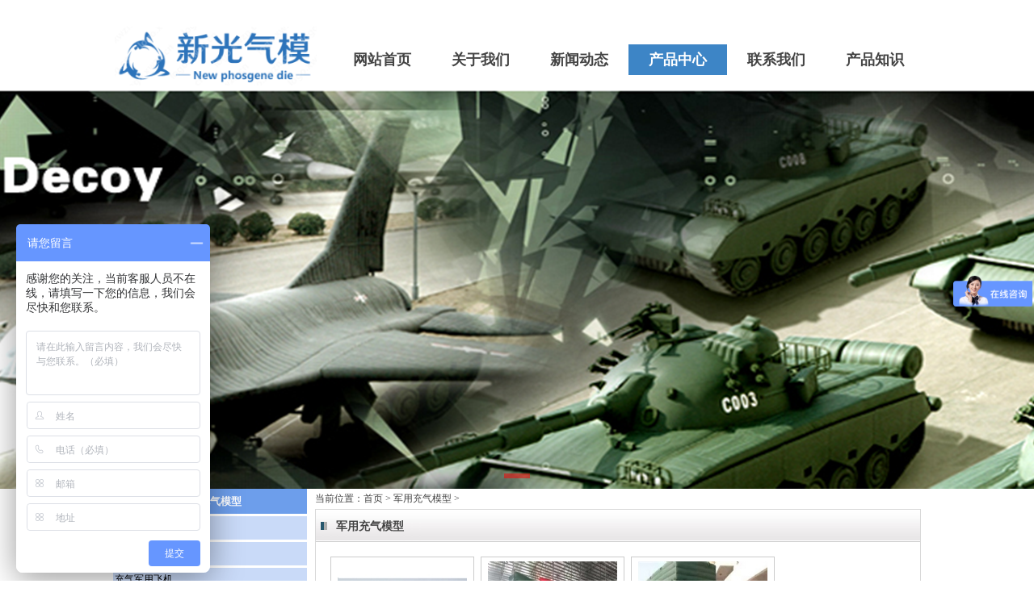

--- FILE ---
content_type: text/html; Charset=utf-8
request_url: http://www.qm06.com/jsqm/
body_size: 6756
content:
<!DOCTYPE html PUBLIC "-//W3C//DTD XHTML 1.0 Transitional//EN" "http://www.w3.org/TR/xhtml1/DTD/xhtml1-transitional.dtd">
<html xmlns="http://www.w3.org/1999/xhtml">
<head>
<meta http-equiv="Content-Type" content="text/html; charset=utf-8" />
<title>军用充气模型 - 军用充气仿真|充气军用假目标|充气军用伪装目标|大型军事帐篷|充气军用坦克|充气军用车|充气军用模型--洛阳新光军用气模欢迎你！</title>
<meta name="Keywords" content="军用充气模型,军用充气仿真,充气军用假目标,军用充气伪装目标,大型军事帐篷,充气军用坦克,充气军用车,充气军用模型" />
<meta name="Description" content="新光军用气模有限公司主营充气军用车，充气军用标靶，充气导弹，充气军舰，充气军用假目标，充气军用伪目标仿真目标等产品，款款精品；新光军用气模有限公司勇于改革创新，不断拓展新产品，千梯水渠，海纳百川，眺长城内外，汇大江南北，新光军用气模有限公司在不断发展中，将立足于国内、着眼全球，倾全力之举，创军事气模行业之奇迹。洛阳新光气模欢迎你的定制！" / >
<link rel="shortcut icon" href="http://a.cdn.site119.com/sys_img/WebIcon/11.ico" type="image/x-icon"><link rel="Bookmark" href="http://a.cdn.site119.com/sys_img/WebIcon/11.ico" type="image/x-icon"> 
<script language="JavaScript" type="text/javascript" src="http://cdn.site119.com/js/jquery-1.11.1.min.js"></script>
<script language="JavaScript" type="text/javascript" src="http://cdn.site119.com/js/layer/layer.min.js"></script>
<script language="JavaScript" src="http://cdn.site119.com/js/jquery.d.imagechange.js"></script>
<script language="JavaScript" src="http://cdn.site119.com/js/MSClass.js"></script>
<link href="http://a.cdn.site119.com/user/s6039/user_sys/css.css" rel="stylesheet" type="text/css" />
<style type="text/css">
.top_main{ height:106px;}
.bot_main{ height:238px;overflow:hidden}
.shop_main{width:1000px;background: #ffffff;padding:0px 5px 5px 5px;margin:0px auto; overflow:hidden}
.shop_list{ padding:10px 0px;}
.shop_list_default li{display:block;padding:5px 0px 0px 0px;margin:0px 0px 8px 8px;height:240px;float:left;width:176px; border:#CCCCCC 1px solid; text-align:center;overflow:hidden;}
.shop_list_default li img{width:160px;height:160px;}
.shop_list_default li span{display:block;text-align:center;margin-top:5px;line-height:20px;}
.shop_list_default li span a{font-size:12px;}
.shop_list_default li span a:visited{font-size:12px;}
.shop_list_default li span a:hover{font-size:12px;color:#333333;}
.shop_list_default li div{ margin:5px 0px 0px 0px;}
.shop_list_default li div b{ color:#ff0000;font-size:12px;font-family:Arial, Helvetica, sans-serif;}
.shop_list_default li div .scj{margin:0 0 0 10px; padding:0;text-decoration:line-through; font-style:normal; color:#999999}
.shop_list_default li div .cx{ margin:0 0 0 10px; padding:1px; background:#FF0000; color:#FFFFFF}
.shop_lb_left{float:left;width:240px;padding-top:0px;padding-right:0px;padding-bottom:0px;padding-left:0px;}
.shop_lb_right{float:right;width:750px;}

</style>

<script language="javascript">
$(function(){
$('.menu li div').css('top',$('.menu li').css('height'));var isie678=(/msie 6/i.test(navigator.userAgent))||(/msie 7/i.test(navigator.userAgent))||(/msie 8/i.test(navigator.userAgent));$('.menu >li').on('mouseenter',function(){$(this).find('div').show();$(this).children('a').addClass('menuhover');if(isie678){$(this).addClass('active')}}).on('mouseleave',function(){$(this).find('div').hide();$(this).children('a').removeClass('menuhover');if(isie678){$(this).removeClass('active')}});});

</script>
<script> var _hmt = _hmt || []; (function() { var hm = document.createElement("script"); hm.src = "https://hm.baidu.com/hm.js?9a18e0125a96da3f0d597ffe66a493fe"; var s = document.getElementsByTagName("script")[0]; s.parentNode.insertBefore(hm, s); })(); </script><style type="text/css">
.top_all,.bot_all,.nrscreen{min-width:1000px;}
.quanpinbj{min-width:1000px;width:100%; position:relative; z-index:-1;}
</style>

</head>
<body>

<div class="top_all" id="top_all">
	<div class="top_main" id="top_main" style="position:relative;z-index:10;">
	  
		<div id="mokuai_3" style="overflow:hidden;position:absolute;width:265px; height:73px; top:33px; left:2px; z-index:1">
			<div style="">
                <div id="tb_last_box_3"><a href="/guwm/" target="_blank"><img src="http://a.cdn.site119.com/user/s5963/image/20190723/20190723110644084408.PNG" alt="" width="250" height="76" title="" align="" /></a><img src="http://a.cdn.site119.com/user/049/image/20150208/2015020810370690690.png" alt="" /></div>

            </div>
		</div>
	  
		<div id="mokuai_5" style="position:absolute;width:725px; height:46px; top:50px; left:267px; z-index:1">
			<div style="">
                <style>
.menu{width:800px}
</style><ul class='menu clearfix'>
<li><a href="/" target="_self">网站首页</a></li>
<li><a href="/guwm/" target="_self">关于我们</a></li>
<li><a href="/xinwen/" target="_self">新闻动态</a></li>
<li><a href="/jsqm/" target="_self">产品中心</a></li>
<li><a href="/lxwm/" target="_self">联系我们</a></li>
<li><a href="/cpj/" target="_self">产品知识</a></li>

</ul>
    <script>
    $(function(){
        var path=location.pathname;
        $(".menu li>a").each(function(i,link){
            if($(link).attr("href")==path){
                $(link).parent().addClass("current");
            }
        });
    });
    </script>
    
            </div>
		</div>
	  
	</div>
</div>

<script language="JavaScript" type="text/javascript" src="http://a.cdn.site119.com/js/superslide.2.1.js"></script>
 <style>
    /* fullSlide */
    /*.fullSlide{width:100%;position:relative;height:500px;background:#000;}*/
    .fullSlide{width:100%;position:relative;min-width:1000px;height:500px;}
    .fullSlide .bdfullscreen{margin:0 auto;position:relative;z-index:0;overflow:hidden;}
    .fullSlide .bdfullscreen ul{width:100% !important;}
    .fullSlide .bdfullscreen li{width:100% !important;height:500px; background-position:center; background-repeat:no-repeat;overflow:hidden;text-align:center;}
    .fullSlide .bdfullscreen li a{display:block;height:500px;}
    .fullSlide .hdfullscreen{width:100%;position:absolute;z-index:1;bottom:0;left:0;height:20px;line-height:20px;}
    .fullSlide .hdfullscreen ul{text-align:center;}
    .fullSlide .hdfullscreen ul li{cursor:pointer;display:inline-block;*display:inline;zoom:1;width:32px;height:6px;margin:1px;overflow:hidden;background:#000;filter:alpha(opacity=50);opacity:0.5;line-height:999px;}
    .fullSlide .hdfullscreen ul .on{background:#f00;}
    .fullSlide .prev,.fullSlide .next{display:block;position:absolute;z-index:1;top:50%;margin-top:-30px;left:15%;z-index:1;width:40px;height:60px;background:url(/sys_img/slider-arrow.png) -126px -137px  no-repeat;cursor:pointer;filter:alpha(opacity=50);opacity:0.5;display:none;} 
    .fullSlide .next{left:auto;right:15%;background-position:-6px -137px;}
    </style>
<script type="text/javascript">
$(function(){
    $(".fullSlide").hover(function(){
        $(this).find(".prev,.next").stop(true, true).fadeTo("show", 1.5)
    },
    function(){
        $(this).find(".prev,.next").fadeOut()
    });
    $(".fullSlide").slide({
        titCell: ".hdfullscreen ul",
        mainCell: ".bdfullscreen ul",
        effect: "fold",
        autoPlay: true,
        autoPage: true,
        trigger: "click",
		interTime:2000,
        startFun: function(i) {
            var curLi = jQuery(".fullSlide .bdfullscreen li").eq(i);
            if ( !! curLi.attr("_src")) {
                curLi.css("background-image", curLi.attr("_src")).removeAttr("_src")
            }
        }
    });
});
</script>
<div class="fullSlide">
        <div class="bdfullscreen">
            <ul>
                <li _src="url(http://a.cdn.site119.com/user/s5963/image/201972314535571.png)" ><a href="/jsqm/"></a></li>
                
            </ul>
        </div>
        <div class="hdfullscreen"><ul></ul></div>
        <span class="prev"></span><span class="next"></span>
</div>
        
<div class="shop_main clearfix">
<div class="shop_lb_left">
<div class="box_css_1" id="mokuai_480" style="margin-bottom:5px; overflow:hidden">
            
			<div class="box_css_main_1">
            <div id="last_box_480" class="shop_type_css_11">
<span><a href="/jsqm/">军用充气模型</a></span>
<ul class="clearfix">
<li><a href="/ljxl/">军用充气靶标</a></li>
<li><a href="/kjxl/">充气军用车</a></li>
<li><a href="/hjxl/">充气军用飞机</a></li>
<li><a href="/tyxl/">充气军用坦克</a></li>
<li><a href="/qita/">充气军用帐篷</a></li>
<li><a href="/cqwmb/">充气军用伪目标</a></li>
<li><a href="/jyqm/">军用气模</a></li>
<li><a href="/jyhsmb/">军用海上目标</a></li>
<li><a href="/jsfz/">充气军事房子</a></li>
<li><a href="/cqzc/">充气军用战车</a></li>
<li><a href="/ddfsc/">充气军用导弹发射车</a></li>
<li><a href="/fzqm/">军用仿真气模假目标</a></li>
<li><a href="/fjjz/">军用飞机机罩</a></li>
<li><a href="/fzqc/">军用仿真汽车</a></li>
</ul>
<span><a href="/shop20240531144043/">气囊</a></span>
<ul class="clearfix">
<li><a href="/shop20240531144056/">隧道气囊</a></li>
<li><a href="/shop20240531144110/">隧道保湿气囊</a></li>
<li><a href="/shop20250905165924/">隧道护拱充气拱</a></li>
</ul>
</div>

            </div>
		</div>
	<div class="box_css_1" id="mokuai_510" style="margin-bottom:5px; overflow:hidden">
            
			<div class="box_css_main_1">
            <div id="last_box_510">
<ul id="ul_box_510" class="a_css_2 clearfix">
<li><span>2022-07-01</span><a href="/article20190722084132/aritcle198.html" title="充气军用假目标-新光军模">充气军用假目标-新光</a></li>
<li><span>2022-05-14</span><a href="/article20190722084145/aritcle197.html" title="充气军用车假目标">充气军用车假目标</a></li>
<li><span>2022-04-12</span><a href="/article20190722084132/aritcle196.html" title="充气军用假目标该如何运用">充气军用假目标该如何</a></li>
<li><span>2022-04-01</span><a href="/article20190722084132/aritcle195.html" title="军用充气仿真有什么特点">军用充气仿真有什么特</a></li>
<li><span>2022-03-28</span><a href="/article20190722084132/aritcle194.html" title="充气军用帐篷保养清理">充气军用帐篷保养清理</a></li>
<li><span>2022-03-27</span><a href="/article20190722084132/aritcle193.html" title="充气军事假目标现代应用">充气军事假目标现代应</a></li>
<li><span>2022-03-16</span><a href="/article20190722084132/aritcle192.html" title="大型军事帐篷哪个厂家的性价比高">大型军事帐篷哪个厂家</a></li>
<li><span>2020-12-20</span><a href="/article20190722084153/aritcle191.html" title="新型野战充气式帐篷医院现身北疆演训场28分钟“战地医院”搭设完成">新型野战充气式帐篷医</a></li>
<li><span>2020-12-18</span><a href="/article20190722084153/aritcle190.html" title="大型军事帐篷帐篷买什么颜色好帐篷的颜色挑选依据">大型军事帐篷帐篷买什</a></li>
<li><span>2020-12-17</span><a href="/article20190722084132/aritcle189.html" title="美致模型遥控玩具加盟代理招商美致遥控玩具美致汽车模型→买购网军用模型">美致模型遥控玩具加盟</a></li>
</ul>
</div>
            </div>
		</div>
	<div class="box_css_2" id="mokuai_495" style="margin-bottom:5px; overflow:hidden">
            <div class="box_css_top_2">联系我们</div>
			<div class="box_css_main_2">
            <div id="last_box_495"><span style="font-size:16px;">座机：0379-62322190 0379-62383173</span><br />
<span style="font-size:16px;">手机：张经理 13014727803</span><br />
<span style="font-size:16px;">姚经理 13333886642</span><br />
<span style="font-size:16px;">远经理 &nbsp;15038503988</span><br />
<span style="font-size:16px;">黄经理 15137909090</span><br />
<span style="font-size:16px;">售后：远经理 &nbsp; 18238880808</span><br />
<span style="font-size:16px;">传真 ：0379-62383002</span><br />
<span style="font-size:16px;">企业QQ：4000379440</span><br />
<span style="font-size:16px;">地址：河南省洛阳市春都53号副食品批发市场</span><br /></div>

            </div>
		</div>
	</div>
<div class="shop_lb_right">
<div class="breadcrumb">当前位置：<a href="/">首页</a> &gt; <a href='/jsqm/'>军用充气模型</a> &gt;</div><div class="box_css_2 clearfix">
	<div class="box_css_top_2">军用充气模型</div>
	<div class="box_css_main_2 ">
	<div class="shop_list">
	<ul class="shop_list_default clearfix">
	<li><a href="/jyqm/shop54.html" target="_blank"><img src="http://a.cdn.site119.com/user/s6039/product/202274/202274164039964151_160×160.jpg" width="160" height="160" border="0" alt="军用充气火箭发射车"></a> <span><a href="/jyqm/shop54.html" target="_blank">军用充气火箭发射车</a></span>
    
    </li>
	<li><a href="/jyqm/shop53.html" target="_blank"><img src="http://a.cdn.site119.com/user/s6039/product/2021819/2021819171356734661_160×160.jpg" width="160" height="160" border="0" alt="充气军用战车生产厂家"></a> <span><a href="/jyqm/shop53.html" target="_blank">充气军用战车生产厂家</a></span>
    
    </li>
	<li><a href="/jyqm/shop52.html" target="_blank"><img src="http://a.cdn.site119.com/user/s6039/product/202182/20218210296844826_160×160.jpg" width="160" height="160" border="0" alt="军用充气战车"></a> <span><a href="/jyqm/shop52.html" target="_blank">军用充气战车</a></span>
    
    </li>
	<li><a href="/jyqm/shop51.html" target="_blank"><img src="http://a.cdn.site119.com/user/s6039/product/2021726/2021726105713429063_160×160.jpg" width="160" height="160" border="0" alt="大型军用一充气帐篷"></a> <span><a href="/jyqm/shop51.html" target="_blank">大型军用一充气帐篷</a></span>
    
    </li>
	<li><a href="/jyqm/shop50.html" target="_blank"><img src="http://a.cdn.site119.com/user/s6039/product/2021723/202172393156565678_160×160.jpg" width="160" height="160" border="0" alt="充气导弹发射车"></a> <span><a href="/jyqm/shop50.html" target="_blank">充气导弹发射车</a></span>
    
    </li>
	<li><a href="/jyqm/mcjksd.html" target="_blank"><img src="http://a.cdn.site119.com/user/s5948/product/2019720/201972015288981825_160×160.jpg" width="160" height="160" border="0" alt="迷彩机库沙袋"></a> <span><a href="/jyqm/mcjksd.html" target="_blank">迷彩机库沙袋</a></span>
    
    </li>
	<li><a href="/qita/cq0028.html" target="_blank"><img src="http://a.cdn.site119.com/user/s5948/product/2019720/2019720152721248778_160×160.jpg" width="160" height="160" border="0" alt="充气机库"></a> <span><a href="/qita/cq0028.html" target="_blank">充气机库</a></span>
    
    </li>
	<li><a href="/tyxl/mb13.html" target="_blank"><img src="http://a.cdn.site119.com/user/s5948/product/2019720/2019720152649875093_160×160.jpg" width="160" height="160" border="0" alt="陆地军事假目标坦克"></a> <span><a href="/tyxl/mb13.html" target="_blank">陆地军事假目标坦克</a></span>
    
    </li>
	<li><a href="/cqwmb/mb12.html" target="_blank"><img src="http://a.cdn.site119.com/user/s5948/product/2019720/2019720152542643969_160×160.jpg" width="160" height="160" border="0" alt="坦克假目标"></a> <span><a href="/cqwmb/mb12.html" target="_blank">坦克假目标</a></span>
    
    </li>
	<li><a href="/cqwmb/mb11.html" target="_blank"><img src="http://a.cdn.site119.com/user/s5948/product/2019720/2019720152433163057_160×160.jpg" width="160" height="160" border="0" alt="充气坦克目标车"></a> <span><a href="/cqwmb/mb11.html" target="_blank">充气坦克目标车</a></span>
    
    </li>
	<li><a href="/fjjz/jyzp.html" target="_blank"><img src="http://a.cdn.site119.com/user/s5948/product/2019720/2019720152339774486_160×160.jpg" width="160" height="160" border="0" alt="军用机库帐篷"></a> <span><a href="/fjjz/jyzp.html" target="_blank">军用机库帐篷</a></span>
    
    </li>
	<li><a href="/cqwmb/jmb010.html" target="_blank"><img src="http://a.cdn.site119.com/user/s5948/product/2019720/201972015238219417_160×160.jpg" width="160" height="160" border="0" alt="飞机假目标"></a> <span><a href="/cqwmb/jmb010.html" target="_blank">飞机假目标</a></span>
    
    </li>
	</ul><div class='page_css'><span class='current'> 1 </span><a href='/jsqm/List_2.html'>2</a><a href='/jsqm/List_3.html'>3</a><a href='/jsqm/List_4.html'>4</a><a href='/jsqm/List_5.html'>5</a><a href='/jsqm/List_2.html'>下一页</a><a href='/jsqm/List_5.html'>尾页</a></div>
	</div>
</div>
</div>
</div>
</div>
<div class="bot_all" id="bot_all">
	<div class="bot_main" id="bot_main" style="position:relative">
	  
		<div style="position:absolute;width:542px; height:188px; top:50px; left:229px; z-index:1;overflow:hidden;">
			<div style="">
                <div id="tb_last_box_6"><p style="text-align:center;">
	<img src="http://a.cdn.site119.com/user/s5963/image/20190723/20190723113329412941.png" alt="" /> 
</p>
<p style="text-align:center;">
	<span style="white-space:normal;color:#FF0000;">版权所有&nbsp; &nbsp; &nbsp; &nbsp; &nbsp;新光充气玩具设备 </span><span style="white-space:normal;color:#FF0000;"><a href="https://beian.miit.gov.cn/" target="_blank">豫ICP备19021209号-1</a></span> 
</p></div>

            </div>
		</div>
	  
		<div style="position:absolute;width:982px; height:29px; top:2px; left:3px; z-index:1;overflow:hidden;">
			<div style="">
                <div id="tb_last_box_7"><span style="color:#FF0066;"><span style="color:#CC3333;"><span style="background-color:#CC3333;"><span style="color:#FFFFFF;"><span style="color:#FF3333;"><span style="color:#FFFFFF;"><span style="color:#FFFFFF;"><span style="color:#FFFFFF;"></span></span></span></span></span></span></span></span>友情链接：<a href="http://www.lyyczl.com/" target="_blank">洛阳冷库</a> <a href="http://www.lyzhan.com/" target="_blank">洛阳小程序制作</a> <a href="http://www.lyqimo.com.cn" target="_blank">充气军事气模</a> <a href="http://www.qmwjj.com" target="_blank">充气坦克<span style="color:#FFFFFF;"><span style="color:#FFFFFF;"><span style="color:#FFFFFF;"></span></span></span></a></div>

            </div>
		</div>
	  
	</div>
</div>

<script language="JavaScript" src="/js/page_common.js"></script>
</body>
</html>

--- FILE ---
content_type: text/css
request_url: http://a.cdn.site119.com/user/s6039/user_sys/css.css
body_size: 3465
content:
.clearfix:after { content: "." ; display: block ;height: 0 ;clear: both ;visibility: hidden ;}
.clearfix{ display: inline-block; }
*html .clearfix{ height:1%; }
.clearfix{ display:block; }
.clear{ clear:both; line-height:0px; font-size:0px; visibility:hidden;}
ul,li,form,h1{ margin:0px; padding:0px; list-style:none;}
input,select,textarea{outline:none}
body{background: #ffffff;padding:0px 0px 0px 0px;margin:0px;}
body,td,th{font-family:微软雅黑;color:#434343;font-size:12px;line-height:25px;}
a{color:#434343;text-decoration:none;font-size:12px;outline: none;text-decoration:none;}
a:link{color:#434343;text-decoration:none;font-size:12px;text-decoration:none;outline: none;}
a:visited {color:#434343;text-decoration:none;font-size:12px;text-decoration:none;}
a:hover {color:#ff0000;text-decoration:none;font-size:12px;text-decoration:none;}
a:active {color:#434343;text-decoration:none;font-size:12px;text-decoration:none;}
.top_all{background: #ffffff;}
.top_main{width:1000px;margin:0px auto;}
.bot_all{background: #000000;}
.bot_main{width:1000px;margin:0px auto;overflow-x:hidden;}
.web_width{width:1000px;margin:0px auto;overflow-x:hidden;}
.main_css{width:990px;margin:0px auto;background: #ffffff;padding:0px 5px 5px 5px;overflow-x:hidden;}
img{border:0px;}
p{margin:0px 0px 5px 0px;padding:0px;}
.button_style{background: #ff0000;color:#ffffff;margin:0px;padding:2px 5px;text-align:center;font-weight:bold;border:0px;height:25px;}
.input_style{border:1px solid;border-color:#d9d9d9;padding:4px 3px;margin:0;}
.search_button_style{background: #f1c232;color:#ffffff;height:30px;margin:0px;border:0px;font-weight:bold;font-size:14px;padding:0px 10px;overflow:hidden;}
.search_input_style{padding:3px;height:22px;margin:0px;line-height:22px;float:left;width:180px;overflow:hidden;border:1px solid;border-color:#ece7e7;}
.page_css{text-align:center;MARGIN-TOP: 20px; MARGIN-BOTTOM: 10px;}
.page_css a{COLOR:#000000;Border-COLOR:#d9d9d9;border-width:1px;border-style:solid;PADDING:4px 6px;MARGIN-RIGHT: 3px; TEXT-DECORATION:none;}
.page_css a:hover{COLOR:#ff0000;PADDING:4px 6px;MARGIN-RIGHT:3px;TEXT-DECORATION: none;}
.page_css a:active{COLOR:#000000;Border-COLOR:#d9d9d9;border-width:1px;border-style:solid;PADDING:4px 6px;MARGIN-RIGHT: 3px; TEXT-DECORATION:none;}
.page_css span.current{COLOR:#ff0000;PADDING:4px 6px;MARGIN-RIGHT:3px;TEXT-DECORATION: none;}
.page_css{padding-bottom:10px; clear:both;}.ablum_css li{display:block;float:left;margin-left:10px;margin-bottom:7px;width:154px;}
.ablum_css li img{width:150px;height:150px;margin-bottom:4px;border:#96bcf9 1px solid;padding:1px;}
.ablum_css li span{display:block;margin-bottom:3px;}
.box_css_1{padding:0px 0px 0px 0px;background: #ffffff;}
.box_css_top_1{font-size:12px;padding:0px 0px 0px 0px;display:none;}
.box_css_top_1 span a{}
.box_css_main_1{background:url() #ffffff;padding:0px 0px 0px 0px;}
.box_css_2{padding:0px 0px 0px 0px;border:#d9d9d9 1px solid;background: #ffffff;}
.box_css_top_2{background:url(/user/049/image/20152811213271.gif);font-size:14px;font-family:微软雅黑;font-weight:bold;padding:8px 0px 10px 25px;}
.box_css_top_2 span a{float:right;background:url(http://sc.zhuolaoshi.cn/sc/more/datu/17.gif) no-repeat;display:block;font-weight: normal; font-style:normal;font-size:12px;width:45px;height:20px;margin-top:7px;margin-right:10px;}
.box_css_main_2{background:url() #ffffff;padding:5px 10px 10px 10px;}
.box_css_3{padding:0px 5px 0px 0px;border:#d9d9d9 1px solid;background: #f7f7f7;}
.box_css_top_3{background:url(/user/049/image/20152811243771.gif) no-repeat;font-size:14px;font-family:微软雅黑;font-weight:bold;padding:7px 10px 8px 10px;}
.box_css_top_3 span a{float:right;background:url(http://sc.zhuolaoshi.cn/sc/more/datu/17.gif) no-repeat;display:block;font-weight: normal; font-style:normal;font-size:12px;width:45px;height:20px;margin-top:5px;margin-right:0px;}
.box_css_main_3{background:url() #f7f7f7;padding:0px 10px 10px 10px;}
.box_css_4{padding:0px 0px 0px 0px;background: #ffffff;}
.box_css_top_4{background: #3d85c6;color:#ffffff;font-size:24px;font-family:微软雅黑;padding:8px 8px 8px 8px;}
.box_css_top_4 span a{}
.box_css_main_4{background:url() #ffffff;padding:0px 0px 0px 0px;}
.a_type_css_1 span a{display:block;font-weight:bold;text-decoration:none;background: #fce5cd;font-size:14px;color:#ff0000;text-align:center;padding:5px 2px 3px 4px;margin:5px 2px 3px 6px;}
.a_type_css_1 span a:visited{display:block;font-weight:bold;text-decoration:none;background: #fce5cd;font-size:14px;color:#ff0000;text-align:center;padding:5px 2px 3px 4px;margin:5px 2px 3px 6px;}
.a_type_css_1 span a:hover{background: #f4cccc;font-size:14px;color:#980000;}
.a_type_css_1 li{display:block;float:left;white-space:nowrap;margin:5px 2px 3px 6px;}
.a_type_css_1 li a{background: #6d9eeb;display:block;float:left;padding:4px 3px 2px 1px;margin:5px 2px 3px 6px;font-size:12px;color:#fff2cc;}
.a_type_css_1 li a:visited{background: #6d9eeb;display:block;float:left;padding:4px 3px 2px 1px;margin:5px 2px 3px 6px;font-size:12px;color:#fff2cc;}
.a_type_css_1 li a:hover{font-size:12px;color:#ea9999;}
.a_css_2 li{display:block;padding:3px 2px 2px 10px;margin:0px 0px 0px 0px;border-bottom-color:#d9d9d9;border-bottom-width:1px;border-bottom-style:dashed;background:url(https://sc.site119.com/sc/xiaotubiao/datu/6761.gif) no-repeat left;}
.a_css_2 li a{color:#000000;font-size:12px;}
.a_css_2 li a:visited{color:#000000;font-size:12px;}
.a_css_2 li a:hover{font-size:12px;color:#980000;text-decoration:underline;}
.a_css_2 li span{float:right;font-size:12px;color:#666666;}
.a_tw1_css_3 li{display:block;padding:3px 3px 3px 3px;margin:4px 4px 2px 0px;height:160px;background: #d9d2e9;float:left;border-color:#d9d9d9;border-style:solid;border-width:1px;width:128px;overflow:hidden;}
.a_tw1_css_3 li img{width:120px;height:110px;}
.a_tw1_css_3 li span{display:block;text-align:center;margin-top:5px;line-height:18px;}
.a_tw1_css_3 li span a{color:#434343;}
.a_tw1_css_3 li span a:visited{color:#434343;}
.a_tw1_css_3 li span a:hover{color:#ff0000;}
.a_tw2_css_4 li{display:block;padding:3px 3px 3px 3px;margin:0px 0px 8px 10px;background: #ffffff;float:left;border-color:#d9d9d9;border-style:solid;border-width:1px;width:500px;height:100px;overflow:hidden;}
.a_tw2_css_4 li img{float:left;width:100px;height:100px;}
.a_tw2_css_4 li span{float:left;display:block;margin-left:7px;width:390px;overflow:hidden;}
.a_tw2_css_4 li span b{display:block;margin-bottom:5px;}
.a_tw2_css_4 li span b a{font-size:13px;color:#434343;}
.a_tw2_css_4 li span b a:visited{font-size:13px;color:#434343;}
.a_tw2_css_4 li span b a:hover{font-size:13px;color:#000000;}
.a_tw2_css_4 li span p{line-height:20px;padding:0px;margin:0px;color:#666666;;font-size:12px;}
.shop_type_css_5 span a{display:block;font-weight:bold;text-decoration:none;background: #4a86e8;font-size:13px;color:#ff0000;text-align:center;padding:3px 3px 3px 3px;margin:0px 0px 3px 0px;}
.shop_type_css_5 span a:visited{display:block;font-weight:bold;text-decoration:none;background: #4a86e8;font-size:13px;color:#ff0000;text-align:center;padding:3px 3px 3px 3px;margin:0px 0px 3px 0px;}
.shop_type_css_5 span a:hover{background: #6d9eeb;font-size:13px;color:#cc4125;}
.shop_type_css_5 li{display:block;margin:0px 0px 3px 0px;}
.shop_type_css_5 li a{background: #d9ead3;display:block;padding:2px 2px 2px 2px;margin:0px 0px 3px 0px;font-size:12px;color:#4a86e8;}
.shop_type_css_5 li a:visited{background: #d9ead3;display:block;padding:2px 2px 2px 2px;margin:0px 0px 3px 0px;font-size:12px;color:#4a86e8;}
.shop_type_css_5 li a:hover{background: #76a5af;font-size:12px;color:#0000ff;}
.shop_tw1_css_6 li{display:block;padding:2px 2px 2px 2px;margin:0px 0px 8px 8px;height:300px;float:left;border-color:#20124d;border-style:solid;border-width:1px;width:220px;overflow:hidden;}
.shop_tw1_css_6 li img{width:220px;height:260px;}
.shop_tw1_css_6 li span{display:block;text-align:center;margin-top:5px;line-height:24px;}
.shop_tw1_css_6 li span a{font-size:14px;}
.shop_tw1_css_6 li span a:visited{font-size:14px;}
.shop_tw1_css_6 li span a:hover{font-size:14px;color:#d0e0e3;}
.shop_tw1_css_6 li div{margin:5px 0px 0px 0px;text-align:center;clear:both}
.shop_tw1_css_6 li div b{color:#ff0000;font-size:14px;font-family:Arial, Helvetica, sans-serif;}
.shop_tw1_css_6 li div i{margin:0 0 0 10px; padding:0;text-decoration:line-through; font-style:normal; color:#999999}
.shop_tw1_css_6 li div .cx{margin:0 0 0 10px; padding:1px; background:#FF0000; color:#FFFFFF}
.bbs_css_7 li{display:block;padding:5px 2px 3px 4px;margin:5px 2px 3px 6px;}
.bbs_css_7 li a{color:#434343;font-size:12px;}
.bbs_css_7 li a:visited{color:#434343;font-size:12px;}
.bbs_css_7 li a:hover{font-size:12px;color:#ff0000;text-decoration:none;}
.bbs_css_7 li span{float:right;color:#cccccc;}
.pic_css_8 li{display:block;padding:2px 2px 2px 2px;margin:0px 0px 8px 10px;float:left;width:200px;height:200px;background: #d9ead3;}
.pic_css_8 li img{width:200px;height:200px;}
.word_css_9 li{display:block;padding:3px 3px 3px 15px;margin:2px 2px 2px 2px;float:left;width:80px;background:url(https://sc.site119.com/sc/xiaotubiao/datu/6841.gif) no-repeat left;}
.word_css_9 li a{color:#434343;}
.word_css_9 li a:visited{color:#434343;}
.word_css_9 li a:hover{color:#980000;text-decoration:none;}

.a_tw1_css_10 li{display:block;padding:3px 3px 3px 3px;margin:4px 4px 2px 0px;height:300px;background: #d9d2e9;float:left;border-color:#666666;border-style:solid;border-width:1px;width:200px;overflow:hidden;}
.a_tw1_css_10 li img{width:200px;height:200px;}
.a_tw1_css_10 li span{display:block;text-align:center;margin-top:5px;line-height:18px;}
.a_tw1_css_10 li span a{color:#434343;}
.a_tw1_css_10 li span a:visited{color:#434343;}
.a_tw1_css_10 li span a:hover{color:#ff0000;}
.shop_type_css_11 span a{display:block;font-weight:bold;text-decoration:none;background: #6d9eeb;font-size:13px;color:#ffffff;text-align:center;padding:3px 3px 3px 3px;margin:0px 0px 3px 0px;}
.shop_type_css_11 span a:visited{display:block;font-weight:bold;text-decoration:none;background: #6d9eeb;font-size:13px;color:#ffffff;text-align:center;padding:3px 3px 3px 3px;margin:0px 0px 3px 0px;}
.shop_type_css_11 span a:hover{background: #4a86e8;font-size:13px;color:#ffffff;}
.shop_type_css_11 li{display:block;margin:0px 0px 3px 0px;}
.shop_type_css_11 li a{background: #c9daf8;display:block;padding:2px 2px 2px 2px;margin:0px 0px 3px 0px;font-size:12px;color:#000000;}
.shop_type_css_11 li a:visited{background: #c9daf8;display:block;padding:2px 2px 2px 2px;margin:0px 0px 3px 0px;font-size:12px;color:#000000;}
.shop_type_css_11 li a:hover{background: #4a86e8;font-size:12px;color:#ffffff;}
.a_tw2_css_14 li{display:block;padding:3px 3px 3px 3px;margin:0px 0px 8px 10px;background: #ffffff;border-color:#434343;border-style:solid;border-width:1px;width:700px;height:100px;overflow:hidden;}
.a_tw2_css_14 li img{float:left;width:100px;height:100px;}
.a_tw2_css_14 li span{float:left;display:block;margin-left:7px;width:590px;overflow:hidden;}
.a_tw2_css_14 li span b{display:block;margin-bottom:5px;}
.a_tw2_css_14 li span b a{font-size:13px;color:#434343;}
.a_tw2_css_14 li span b a:visited{font-size:13px;color:#434343;}
.a_tw2_css_14 li span b a:hover{font-size:13px;color:#000000;}
.a_tw2_css_14 li span p{line-height:20px;padding:0px;margin:0px;color:#666666;;font-size:12px;}
.a_tw2_css_15 li{display:block;padding:3px 3px 3px 3px;margin:0px 0px 8px 10px;background: #ffffff;border-color:#a61c00;border-style:solid;border-width:1px;width:1000px;height:300px;overflow:hidden;}
.a_tw2_css_15 li img{float:left;width:300px;height:300px;}
.a_tw2_css_15 li span{float:left;display:block;margin-left:7px;width:690px;overflow:hidden;}
.a_tw2_css_15 li span b{display:block;margin-bottom:5px;}
.a_tw2_css_15 li span b a{font-size:13px;color:#434343;}
.a_tw2_css_15 li span b a:visited{font-size:13px;color:#434343;}
.a_tw2_css_15 li span b a:hover{font-size:13px;color:#000000;}
.a_tw2_css_15 li span p{line-height:20px;padding:0px;margin:0px;color:#666666;;font-size:12px;}
.a_css_16 li{display:block;padding:3px 2px 2px 10px;margin:0px 0px 0px 0px;border-bottom-color:#d9d9d9;border-bottom-width:1px;border-bottom-style:dashed;background:url(https://sc.site119.com/sc/xiaotubiao/datu/1111.png);}
.a_css_16 li a{color:#000000;font-size:12px;}
.a_css_16 li a:visited{color:#000000;font-size:12px;}
.a_css_16 li a:hover{font-size:12px;color:#980000;text-decoration:underline;}
.a_css_16 li span{float:right;font-size:12px;color:#d5a6bd;}
.a_type_css_17 span a{display:block;font-weight:bold;text-decoration:none;background: #a4c2f4;font-size:14px;color:#ff0000;text-align:center;padding:5px 2px 3px 4px;margin:5px 2px 3px 6px;}
.a_type_css_17 span a:visited{display:block;font-weight:bold;text-decoration:none;background: #a4c2f4;font-size:14px;color:#ff0000;text-align:center;padding:5px 2px 3px 4px;margin:5px 2px 3px 6px;}
.a_type_css_17 span a:hover{background: #d9d2e9;font-size:14px;color:#980000;}
.a_type_css_17 li{display:block;float:left;white-space:nowrap;margin:5px 2px 3px 6px;}
.a_type_css_17 li a{background: #6d9eeb;display:block;float:left;padding:4px 3px 2px 1px;margin:5px 2px 3px 6px;font-size:;color:#fff2cc;}
.a_type_css_17 li a:visited{background: #6d9eeb;display:block;float:left;padding:4px 3px 2px 1px;margin:5px 2px 3px 6px;font-size:;color:#fff2cc;}
.a_type_css_17 li a:hover{font-size:;color:#ea9999;}
.menu{background-repeat:repeat-x;padding-top:5px;padding-right:0px;padding-bottom:20px;padding-left:5px;font-size:18px;font-weight:bold;}
.menu a{font-size:18px;}
.menu a:hover{color:#ffffff;}
.menu li{float:left;display:block;list-style-type:none;position:relative;background-repeat:no-repeat;background-position:right;}
.menuhover{color:#ffffff!important;}
.menu li a{float:left;display:block;line-height:18px;padding-top:10px;padding-right:25px;padding-bottom:10px;padding-left:25px;}
.menu li:hover{background-color:#3d85c6;background-repeat:repeat-x;}
.menu li div{position:absolute;left:0;display:none;z-index:999;padding-top:0px;padding-right:0px;padding-bottom:0px;padding-left:0px;}
.menu li div a{float:none;white-space:nowrap;display:block;font-size:8px;font-weight:normal;color:!important;padding-top:0px;padding-right:0px;padding-bottom:0px;padding-left:0px;}
.menu li div a:hover{color:!important;}
.menu li.active{background:#3d85c6 url() repeat-x ;}
.menu li.active a{color:#ffffff}
.menu li.current{background:#3d85c6 url() repeat-x ;}
.menu li.current a{color:#ffffff}

--- FILE ---
content_type: application/javascript
request_url: http://www.qm06.com/js/page_common.js
body_size: 1137
content:
document.write('<iframe name="t_frame" style="display:none"></iframe>');
function user_login_state(){
	$.ajax({
				type:"post",
				url:"/inc/User_Login.asp",
				data:"cmd=chklogin&time="+Date(),
				success:function(data){
						if(data!="[nologin]")
						{
							$("#Login_Box_Word").html("<b>欢迎，"+data+"</b>  <span style='padding-left:15px;' class='loginsp'><a href='/m/'>进入会员中心</a></span> <span style='padding-left:10px;'class='regsp'><a href='javascript:void(0)' onclick='logout()'>退出</a></span>");
						}
					}
			});	
}
user_login_state();

function logout()
{
	$.ajax({
				type:"post",
				url:"/inc/User_Login.asp",
				async:false,
				data:"cmd=toplogout&time="+Date(),
				success:function(data){
						if(data=="ok")
						{
							window.location.reload(true);
						}
					}
			});				
}
function fixImg(selector) {
    var w = $(selector).width();
	var imgs = $(selector).find("img");
    for(var i = 0; i < imgs.length; i++) {
        var img = imgs[i];
        //$(img).css("max-width", "100%");
		$(img).removeAttr("style");
		var img_w = $(img).width();
		var img_h = $(img).height();
		if(img_w>w){
			var height = (w*img_h)/img_w;
			$(img).css({"width":w+'px',"height":height+'px'});
		} 
        //$(img).wrap(function(){return "<a target='_blank' href="+$(this).attr("src")+"></a>";});
    }
}
document.write('<script src="/inc/qqonline.asp"></script>');
//document.write('<div style="display:none">');
//var cnzz_protocol = (("https:" == document.location.protocol) ? " https://" : " http://");document.write(unescape("%3Cspan id='cnzz_stat_icon_1254014948'%3E%3C/span%3E%3Cscript src='" + cnzz_protocol + "s11.cnzz.com/z_stat.php%3Fid%3D1254014948' type='text/javascript'%3E%3C/script%3E"));document.write('</div>');
